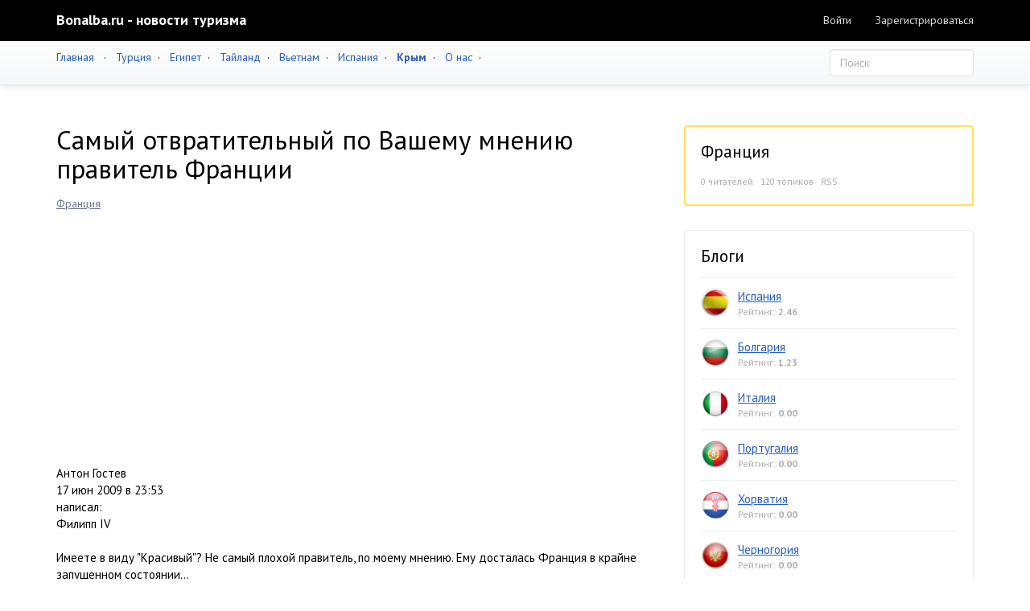

--- FILE ---
content_type: text/html; charset=utf-8
request_url: http://bonalba.ru/samyy-otvratitelnyy-po-vashemu-mneniyu-pravitel-francii.html
body_size: 10614
content:
<!doctype html>

<!--[if lt IE 7]> <html class="no-js ie6 oldie" lang="ru"> <![endif]-->
<!--[if IE 7]>    <html class="no-js ie7 oldie" lang="ru"> <![endif]-->
<!--[if IE 8]>    <html class="no-js ie8 oldie" lang="ru"> <![endif]-->
<!--[if gt IE 8]><!--> <html class="no-js" lang="ru"> <!--<![endif]-->

<head>
	
	
	<meta charset="utf-8">
	<meta http-equiv="X-UA-Compatible" content="IE=edge,chrome=1">
	<meta name="viewport" content="width=device-width, initial-scale=1.0">
	
	<title>Самый отвратительный по Вашему мнению правитель Франции / Франция / Bonalba.ru - новости туризма</title>
	
	<meta name="description" content="Антон Гостев 17 июн 2009 в 23:53написал:Филипп IVИмеете в виду &quot;Красивый&quot;? Не самый плохой правитель, по моему мнению. Ему досталась">
	<meta name="keywords" content="">
	
			<meta property="og:title" content="Самый отвратительный по Вашему мнению правитель Франции"/>
		<meta property="og:url" content="http://bonalba.ru/samyy-otvratitelnyy-po-vashemu-mneniyu-pravitel-francii.html"/>
				<meta property="og:description" content="Антон Гостев 17 июн 2009 в 23:53написал:Филипп IVИмеете в виду &quot;Красивый&quot;? Не самый плохой правитель, по моему мнению. Ему досталась"/>
		<meta property="og:site_name" content="Bonalba.ru - новости туризма"/>
		<meta property="og:type" content="article"/>
		<meta name="twitter:card" content="summary">
		<meta name="twitter:domain" content="http://bonalba.ru">
		
	<link rel='stylesheet' type='text/css' href='http://bonalba.ru/templates/cache/developer-kit/12c45ff7249bb3ce6df7399c335d094d.css' />

	
	<link href="https://fonts.googleapis.com/css?family=PT+Sans:400,700&subset=latin,cyrillic" rel='stylesheet' type='text/css'>
	
	<link href="/img/favicon.ico" rel="shortcut icon" />

	<link rel="search" type="application/opensearchdescription+xml" href="http://bonalba.ru/search/opensearch/" title="Bonalba.ru - новости туризма" />
	
	
			<link rel="alternate" type="application/rss+xml" href="http://bonalba.ru/rss/comments/2099/" title="Самый отвратительный по Вашему мнению правитель Франции">
	
			<link rel="canonical" href="http://bonalba.ru/samyy-otvratitelnyy-po-vashemu-mneniyu-pravitel-francii.html" />
		
		
	
	<script type="text/javascript">
		var DIR_WEB_ROOT 			= 'http://bonalba.ru';
		var DIR_STATIC_SKIN 		= 'http://bonalba.ru/templates/skin/developer-kit';
		var DIR_ROOT_ENGINE_LIB 	= 'http://bonalba.ru/engine/lib';
		var LIVESTREET_SECURITY_KEY = '7503cadb94cb92711fea8116fca51f45';
		var SESSION_ID				= 'jl85tciodl9recopat8u175oc6';
		var BLOG_USE_TINYMCE		= '1';
		
		var TINYMCE_LANG = 'en';
					TINYMCE_LANG = 'ru';
		
		var aRouter = new Array();
					aRouter['error'] = 'http://bonalba.ru/error/';
					aRouter['registration'] = 'http://bonalba.ru/registration/';
					aRouter['profile'] = 'http://bonalba.ru/profile/';
					aRouter['my'] = 'http://bonalba.ru/my/';
					aRouter['blog'] = 'http://bonalba.ru/blog/';
					aRouter['personal_blog'] = 'http://bonalba.ru/personal_blog/';
					aRouter['index'] = 'http://bonalba.ru/index/';
					aRouter['topic'] = 'http://bonalba.ru/topic/';
					aRouter['login'] = 'http://bonalba.ru/login/';
					aRouter['people'] = 'http://bonalba.ru/people/';
					aRouter['settings'] = 'http://bonalba.ru/settings/';
					aRouter['tag'] = 'http://bonalba.ru/tag/';
					aRouter['talk'] = 'http://bonalba.ru/talk/';
					aRouter['comments'] = 'http://bonalba.ru/comments/';
					aRouter['rss'] = 'http://bonalba.ru/rss/';
					aRouter['link'] = 'http://bonalba.ru/link/';
					aRouter['question'] = 'http://bonalba.ru/question/';
					aRouter['blogs'] = 'http://bonalba.ru/blogs/';
					aRouter['search'] = 'http://bonalba.ru/search/';
					aRouter['admin'] = 'http://bonalba.ru/admin/';
					aRouter['ajax'] = 'http://bonalba.ru/ajax/';
					aRouter['feed'] = 'http://bonalba.ru/feed/';
					aRouter['stream'] = 'http://bonalba.ru/stream/';
					aRouter['photoset'] = 'http://bonalba.ru/photoset/';
					aRouter['subscribe'] = 'http://bonalba.ru/subscribe/';
					aRouter['language'] = 'http://bonalba.ru/language/';
					aRouter['mainpreview'] = 'http://bonalba.ru/mainpreview/';
					aRouter['page'] = 'http://bonalba.ru/page/';
					aRouter['pre-moderation'] = 'http://bonalba.ru/pre-moderation/';
					aRouter['profiler'] = 'http://bonalba.ru/profiler/';
					aRouter['sitemap'] = 'http://bonalba.ru/sitemap/';
			</script>
	
	
	<script type='text/javascript' src='http://bonalba.ru/templates/cache/developer-kit/025b3e54e100ecc492b9269fe526ef5f.js'></script>
<!--[if lt IE 9]><script type='text/javascript' src='http://bonalba.ru/engine/lib/external/html5shiv.js'></script><![endif]-->
<script type='text/javascript' src='http://yandex.st/share/share.js'></script>

	
	
	<script type="text/javascript">
		var tinyMCE = false;
		ls.lang.load({"blog_join":"\u0432\u0441\u0442\u0443\u043f\u0438\u0442\u044c \u0432 \u0431\u043b\u043e\u0433","blog_leave":"\u043f\u043e\u043a\u0438\u043d\u0443\u0442\u044c \u0431\u043b\u043e\u0433"});
		ls.registry.set('comment_max_tree',7);
		ls.registry.set('block_stream_show_tip',false);
	</script>
	
	
	<script type="text/javascript">
	var LS_ROUTER_ACTION = 'blog';
	var LS_ROUTER_EVENT = 'franciya';
</script>

	
	<!--[if lt IE 9]>
		<script src="http://bonalba.ru/templates/skin/developer-kit/js/html5shiv.js"></script>
		<script src="http://bonalba.ru/templates/skin/developer-kit/js/respond.min.js"></script>
	<![endif]-->
	
	<!--[if IE 7]>
		<link rel="stylesheet" href="http://bonalba.ru/templates/skin/developer-kit/themes/default/icons/css/fontello-ie7.css">
	<![endif]-->
	<script>
		function toggleCodes(on) {
			var obj = document.getElementById('icons');
			if (on) {
				obj.className += ' codesOn';
			} else {
				obj.className = obj.className.replace(' codesOn', '');
			}
		}
	</script>
	
	
	</head>



	
	
	









<body class=" ls-user-role-guest ls-user-role-not-admin full-width body-padding-static-top grid_1">
	
		
				<div class="modal fade in modal-login" id="window_login_form">
		<div class="modal-dialog">
			<div class="modal-content">
	
				<header class="modal-header">
					<button type="button" class="close jqmClose" data-dismiss="modal" aria-hidden="true">&times;</button>
					<h4 class="modal-title">Авторизация</h4>
				</header>
		
				<script type="text/javascript">
					jQuery(function($){
						$('#popup-login-form').bind('submit',function(){
							ls.user.login('popup-login-form');
							return false;
						});
						$('#popup-login-form-submit').attr('disabled',false);
					});
				</script>
		
				<div class="modal-body">
					<ul class="nav nav-tabs">
						<li class="active js-block-popup-login-item" data-type="login"><a href="#">Войти</a></li>
													<li><a href="http://bonalba.ru/registration/">Регистрация</a></li>
												<li class="js-block-popup-login-item" data-type="reminder"><a href="#">Восстановление пароля</a></li>
					</ul>
					<br />
					
					<div class="tab-content js-block-popup-login-content" data-type="login">
						
						
						<form action="http://bonalba.ru/login/" method="post" id="popup-login-form">
							
							
							<div class="form-group">
								<label for="popup-login">Логин или эл. почта</label>
								<input type="text" name="login" id="popup-login" class="form-control">
							</div>
							
							<div class="form-group">
								<label for="popup-password">Пароль</label>
								<input type="password" name="password" id="popup-password" class="form-control">
								<p class="help-block"><small class="text-danger validate-error-hide validate-error-login"></small></p>
							</div>
							
							<div class="checkbox">
								<label>
									<input type="checkbox" name="remember" checked> Запомнить меня
								</label>
							</div>
							
							
							
							<input type="hidden" name="return-path" value="http://bonalba.ru/samyy-otvratitelnyy-po-vashemu-mneniyu-pravitel-francii.html">
							<button type="submit" name="submit_login" class="btn btn-success" id="popup-login-form-submit" disabled="disabled">Войти</button>
						
						</form>
						
						
					</div>


								
			
					<div data-type="reminder" class="tab-content js-block-popup-login-content" style="display:none;">
						<script type="text/javascript">
							jQuery(document).ready(function($){
								$('#popup-reminder-form').bind('submit',function(){
									ls.user.reminder('popup-reminder-form');
									return false;
								});
								$('#popup-reminder-form-submit').attr('disabled',false);
							});
						</script>
						
						<form action="http://bonalba.ru/login/reminder/" method="POST" id="popup-reminder-form">
						
							<div class="form-group">
								<label for="popup-reminder-mail">Ваш e-mail</label>
								<input type="text" name="mail" id="popup-reminder-mail" class="form-control" />
								<p class="help-block"><small class="text-danger validate-error-hide validate-error-reminder"></small></p>
							</div>
					
							<button type="submit" name="submit_reminder" class="btn btn-success" id="popup-reminder-form-submit" disabled="disabled">Получить ссылку на изменение пароля</button>
							
						</form>
					</div>
				</div>
			
			</div><!-- /.modal-content -->
		</div><!-- /.modal-dialog -->
	</div><!-- /.modal -->

		
	<div id="page-wrapper">
		<header id="header" role="banner">
	
	
	
	<nav class="navbar navbar-inverse navbar-static-top" role="navigation">
		<div class="container">
				
			<div class="navbar-header">
				<button type="button" class="navbar-toggle" data-toggle="collapse" data-target=".header-navbar-collapse">
					<span class="sr-only">Toggle navigation</span>
					<span class="icon-bar"></span>
					<span class="icon-bar"></span>
					<span class="icon-bar"></span>
				</button>
			
				<h1 class="site-name">
					<a class="navbar-brand" href="http://bonalba.ru">
													Bonalba.ru - новости туризма
											</a>
				</h1>
			</div>
			
			
			
			<div class="collapse navbar-collapse header-navbar-collapse">
			<!--noindex-->
				<ul class="nav navbar-nav">
					<!--<li class="active"><a href="/">Записи</a></li>
					<li class="active"><a href="/blogs/">Все блоги</a></li>-->
					
					<!--<li ><a href="http://bonalba.ru/stream/">Активность</a></li>-->
<!--/noindex-->
						
				</ul>
				
				
				
				<ul class="nav navbar-nav navbar-right">
											
						<li><a href="http://bonalba.ru/login/" class="js-login-form-show" rel="nofollow">Войти</a></li>
						<li class="hidden-sm"><a href="http://bonalba.ru/registration/" class="js-registration-form-show" rel="nofollow">Зарегистрироваться</a></li>
									</ul>
			</div>
		
		</div>
	</nav>
	
	
		
	
	
	
</header>

		<nav id="nav">
	<div class="container">
		<div class="row">
			<div class="col-sm-8">
									<!--noindex-->
	<a href="http://bonalba.ru/" rel="nofollow">Главная</a> &nbsp; &middot; &nbsp;

	<a href="/blog/turciya/" >Турция</a>&nbsp; &middot; &nbsp;
	<a href="/blog/tailand/" >Египет</a>&nbsp; &middot; &nbsp;
	<a href="/blog/egipet/" >Тайланд</a>&nbsp; &middot; &nbsp;
	<a href="/blog/Vietnam/" >Вьетнам</a>&nbsp; &middot; &nbsp;
	<a href="/blog/ispaniya/"  >Испания</a>&nbsp; &middot; &nbsp;
	<a href="/blog/Krim/" ><b>Крым</b></a>&nbsp; &middot; &nbsp;
	<a href="/page/about/" target="_blank" >О нас</a>&nbsp; &middot; &nbsp;
	<!--/noindex-->
	<!-- 	&middot;
			<a href="http://bonalba.ru/">Главная</a> -->
							</div>
	
			<div class="col-sm-4 hidden-xs">
							
				<form action="http://bonalba.ru/search/topics/" class="navbar-search pull-right visible-lg">
					<input type="text" placeholder="Поиск" maxlength="255" name="q" class="form-control">
				</form>
			</div>
		</div>
	</div>
</nav>

		
		
		
		<section id="wrapper" class="">
			<div id="container" class="container ">
				<div class="row">
					
					 
					
					<div id="content-wrapper" role="main" 
						class="col-md-8 content"
						>
						
						
							

	
						
						
						


		
<article class="topic topic-type-topic js-topic">
	<header class="topic-header">
		<h1 class="topic-title">							Самый отвратительный по Вашему мнению правитель Франции
						
					</h1>
		<ul class="list-unstyled list-inline topic-info">
			<li>
				<a href="http://bonalba.ru/blog/franciya/" class="topic-blog">Франция</a>
			</li>
					</ul>

<script async src="https://pagead2.googlesyndication.com/pagead/js/adsbygoogle.js"></script>
<!-- bonalba-after-h1 -->
<ins class="adsbygoogle"
     style="display:block"
     data-ad-client="ca-pub-3197937511783077"
     data-ad-slot="9459386923"
     data-ad-format="auto"
     data-full-width-responsive="true"></ins>
<script>
     (adsbygoogle = window.adsbygoogle || []).push({});
</script>

	</header>


<div class="topic-content text">
	
	
			Антон Гостев <br/>17 июн 2009 в 23:53<br/>написал:<br/>Филипп IV<br/><br/>Имеете в виду "Красивый"? Не самый плохой правитель, по моему мнению. Ему досталась Франция в крайне запущенном состоянии...
		
	
</div> 

					<footer class="topic-footer">
	<p>Поделитесь с друзьями!</p>
<script src="//yastatic.net/es5-shims/0.0.2/es5-shims.min.js"></script>
<script src="//yastatic.net/share2/share.js"></script>
<div class="ya-share2" data-services="vkontakte,facebook,odnoklassniki,moimir,gplus,twitter,reddit,viber,whatsapp,skype,telegram"></div>	
		
	</footer>
</article> <!-- /.topic -->












<div class="comments-tree">

	<div class="comments" id="comments">

		<header class="comments-header">
			<h3><span id="count-comments">3</span> комментария</h3>
			
						
			<a name="comments"></a>
		</header>
		
		
										
						
			 
						
			<div class="comment-wrapper" id="comment_wrapper_id_36698">
			
			

<section id="comment_id_36698" class="comment
														
														">
			<a name="comment36698"></a>
		
		
		<a href="http://bonalba.ru/profile/dmitrij/"><img src="/img/bonalba_avatar.jpg?030000" alt="dmitrij" class="comment-avatar" /></a>
		
		<ul class="list-unstyled small comment-info">
			<li class="comment-author">
				<a href="http://bonalba.ru/profile/dmitrij/"  >dmitrij</a>
			</li>
			<li class="comment-date">
				<a href="#comment36698" class="link-dotted" title="Ссылка на комментарий">
					<time datetime="2012-06-10T17:07:19+04:00">10 июня 2012, 17:07</time>
				</a>
			</li>
		
						<li class="goto-comment-child"><a href="#" title="Обратно к ответу">↓</a></li>
		
		
									
				<li id="vote_area_comment_36698" class="vote 
																		    
																	
																		">
					<div class="vote-down" onclick="return ls.vote.vote(36698,this,-1,'comment');"><span class="glyphicon glyphicon-thumbs-down"></span></div>
					<span class="vote-count" id="vote_total_comment_36698">0</span>
					<div class="vote-up" onclick="return ls.vote.vote(36698,this,1,'comment');"><span class="glyphicon glyphicon-thumbs-up"></span></div>
				</li>
					
		
					</ul>
		
		
		<div id="comment_content_id_36698" class="comment-content">
			<div class="text">
				Петен. Предательское правительство помогало фашистам и обеспечивало их армию всем вплоть до женщин для полевых борделей.
			</div>
		
					</div>
		
</section>
 
														
						
							</div>
						
			<div class="comment-wrapper" id="comment_wrapper_id_36699">
			
			

<section id="comment_id_36699" class="comment
														
														">
			<a name="comment36699"></a>
		
		
		<a href="http://bonalba.ru/profile/jan/"><img src="/img/bonalba_avatar.jpg?030000" alt="jan" class="comment-avatar" /></a>
		
		<ul class="list-unstyled small comment-info">
			<li class="comment-author">
				<a href="http://bonalba.ru/profile/jan/"  >jan</a>
			</li>
			<li class="comment-date">
				<a href="#comment36699" class="link-dotted" title="Ссылка на комментарий">
					<time datetime="2012-06-30T00:33:18+04:00">30 июня 2012, 00:33</time>
				</a>
			</li>
		
						<li class="goto-comment-child"><a href="#" title="Обратно к ответу">↓</a></li>
		
		
									
				<li id="vote_area_comment_36699" class="vote 
																																					vote-count-positive
																		    
																	
																		">
					<div class="vote-down" onclick="return ls.vote.vote(36699,this,-1,'comment');"><span class="glyphicon glyphicon-thumbs-down"></span></div>
					<span class="vote-count" id="vote_total_comment_36699">+31</span>
					<div class="vote-up" onclick="return ls.vote.vote(36699,this,1,'comment');"><span class="glyphicon glyphicon-thumbs-up"></span></div>
				</li>
					
		
					</ul>
		
		
		<div id="comment_content_id_36699" class="comment-content">
			<div class="text">
				До чего же недалекие есть индивидуумы... Саркози и Ширака стоит обсуждать уже после их срока. Не задумывались почему операции с наркозом делают обычно? Чтобы пациенты своими умными комментариями не мешали аппендицит удалять.<br/>Признак здоровой демократии - все кроют матом нынешнего правителя, а настоящие его заслуги становятся видны через 5-10-20 лет. Саркози и Ширак самые обычные президенты, не лучше не хуже других, а вы больше тупое тв смотрите и на массовый эффект ведитесь.
			</div>
		
					</div>
		
</section>
 
														
						
							</div>
						
			<div class="comment-wrapper" id="comment_wrapper_id_36700">
			
			

<section id="comment_id_36700" class="comment
														
														">
			<a name="comment36700"></a>
		
		
		<a href="http://bonalba.ru/profile/armen/"><img src="/img/bonalba_avatar.jpg?030000" alt="armen" class="comment-avatar" /></a>
		
		<ul class="list-unstyled small comment-info">
			<li class="comment-author">
				<a href="http://bonalba.ru/profile/armen/"  >armen</a>
			</li>
			<li class="comment-date">
				<a href="#comment36700" class="link-dotted" title="Ссылка на комментарий">
					<time datetime="2012-09-12T14:40:30+04:00">12 сентября 2012, 14:40</time>
				</a>
			</li>
		
						<li class="goto-comment-child"><a href="#" title="Обратно к ответу">↓</a></li>
		
		
									
				<li id="vote_area_comment_36700" class="vote 
																		    
																	
																		">
					<div class="vote-down" onclick="return ls.vote.vote(36700,this,-1,'comment');"><span class="glyphicon glyphicon-thumbs-down"></span></div>
					<span class="vote-count" id="vote_total_comment_36700">0</span>
					<div class="vote-up" onclick="return ls.vote.vote(36700,this,1,'comment');"><span class="glyphicon glyphicon-thumbs-up"></span></div>
				</li>
					
		
					</ul>
		
		
		<div id="comment_content_id_36700" class="comment-content">
			<div class="text">
				Дмитрий ★ Руднев  1. Согласен на все 100%. маршал Петен.
			</div>
		
					</div>
		
</section>
 
										</div>    
						</div>
	
	
	
	
	
	
						<div class="alert alert-info" role="alert">Только зарегистрированные и авторизованные пользователи могут оставлять комментарии.</div>
			</div>



						
					</div> <!-- /content -->
					
											<aside class="col-md-4 sidebar">
	

					
								
	<section class="panel panel-default block block-type-blog">
		<div class="panel-body">
		
			<header class="block-header">
				<h3><a href="http://bonalba.ru/blog/franciya/">Франция</a></h3>
			</header>

			<div class="block-content">
				<small class="text-muted">
					<span id="blog_user_count_15">0</span> читателей · 
					120 топиков · 
					<a href="http://bonalba.ru/rss/blog/franciya/" class="rss">RSS</a>
				</small>
			
							</div>
			
		</div>
	</section>
	
	
								<div class="panel panel-default block" id="block_blogs">
	<div class="panel-body">
	
		<header class="block-header">
			<h3>Блоги</h3>
		</header>
	
		<div class="block-content">
						
			<div class="js-block-blogs-content">
				<ul class="list-unstyled item-list">
			<li class="media">
			<a href="http://bonalba.ru/blog/ispaniya/" class="pull-left"><img src="http://bonalba.ru/uploads/images/00/00/01/2015/08/05/avatar_blog_ispaniya_48x48.jpg" width="48" height="48" class="media-object avatar" /></a>
			<div class="media-body">
				<a href="http://bonalba.ru/blog/ispaniya/" class="blog-top" >Испания</a>
				<p class="small text-muted">Рейтинг: <strong>2.46</strong></p>
			</div>
		</li>
			<li class="media">
			<a href="http://bonalba.ru/blog/bolgariya/" class="pull-left"><img src="http://bonalba.ru/uploads/images/00/00/01/2015/08/05/avatar_blog_bolgariya_48x48.jpg" width="48" height="48" class="media-object avatar" /></a>
			<div class="media-body">
				<a href="http://bonalba.ru/blog/bolgariya/" class="blog-top" >Болгария</a>
				<p class="small text-muted">Рейтинг: <strong>1.23</strong></p>
			</div>
		</li>
			<li class="media">
			<a href="http://bonalba.ru/blog/italiya/" class="pull-left"><img src="http://bonalba.ru/uploads/images/00/00/01/2015/08/05/avatar_blog_italiya_48x48.png" width="48" height="48" class="media-object avatar" /></a>
			<div class="media-body">
				<a href="http://bonalba.ru/blog/italiya/" class="blog-top" >Италия</a>
				<p class="small text-muted">Рейтинг: <strong>0.00</strong></p>
			</div>
		</li>
			<li class="media">
			<a href="http://bonalba.ru/blog/portugaliya/" class="pull-left"><img src="http://bonalba.ru/uploads/images/00/00/01/2015/08/05/avatar_blog_portugaliya_48x48.png" width="48" height="48" class="media-object avatar" /></a>
			<div class="media-body">
				<a href="http://bonalba.ru/blog/portugaliya/" class="blog-top" >Португалия</a>
				<p class="small text-muted">Рейтинг: <strong>0.00</strong></p>
			</div>
		</li>
			<li class="media">
			<a href="http://bonalba.ru/blog/horvatiya/" class="pull-left"><img src="http://bonalba.ru/uploads/images/00/00/01/2015/08/05/avatar_blog_horvatiya_48x48.png" width="48" height="48" class="media-object avatar" /></a>
			<div class="media-body">
				<a href="http://bonalba.ru/blog/horvatiya/" class="blog-top" >Хорватия</a>
				<p class="small text-muted">Рейтинг: <strong>0.00</strong></p>
			</div>
		</li>
			<li class="media">
			<a href="http://bonalba.ru/blog/chernogoriya/" class="pull-left"><img src="http://bonalba.ru/uploads/images/00/00/01/2015/08/05/avatar_blog_chernogoriya_48x48.png" width="48" height="48" class="media-object avatar" /></a>
			<div class="media-body">
				<a href="http://bonalba.ru/blog/chernogoriya/" class="blog-top" >Черногория</a>
				<p class="small text-muted">Рейтинг: <strong>0.00</strong></p>
			</div>
		</li>
			<li class="media">
			<a href="http://bonalba.ru/blog/chehiya/" class="pull-left"><img src="http://bonalba.ru/uploads/images/00/00/01/2015/08/05/avatar_blog_chehiya_48x48.png" width="48" height="48" class="media-object avatar" /></a>
			<div class="media-body">
				<a href="http://bonalba.ru/blog/chehiya/" class="blog-top" >Чехия</a>
				<p class="small text-muted">Рейтинг: <strong>0.00</strong></p>
			</div>
		</li>
			<li class="media">
			<a href="http://bonalba.ru/blog/greciya/" class="pull-left"><img src="http://bonalba.ru/uploads/images/00/00/01/2013/07/27/avatar_blog_greciya_48x48.png" width="48" height="48" class="media-object avatar" /></a>
			<div class="media-body">
				<a href="http://bonalba.ru/blog/greciya/" class="blog-top" >Греция</a>
				<p class="small text-muted">Рейтинг: <strong>0.00</strong></p>
			</div>
		</li>
			<li class="media">
			<a href="http://bonalba.ru/blog/kipr/" class="pull-left"><img src="http://bonalba.ru/uploads/images/00/00/01/2015/08/05/avatar_blog_kipr_48x48.png" width="48" height="48" class="media-object avatar" /></a>
			<div class="media-body">
				<a href="http://bonalba.ru/blog/kipr/" class="blog-top" >Кипр</a>
				<p class="small text-muted">Рейтинг: <strong>0.00</strong></p>
			</div>
		</li>
			<li class="media">
			<a href="http://bonalba.ru/blog/maldivi/" class="pull-left"><img src="http://bonalba.ru/uploads/images/00/00/01/2015/08/05/avatar_blog_maldivi_48x48.png" width="48" height="48" class="media-object avatar" /></a>
			<div class="media-body">
				<a href="http://bonalba.ru/blog/maldivi/" class="blog-top" >Мальдивы</a>
				<p class="small text-muted">Рейтинг: <strong>0.00</strong></p>
			</div>
		</li>
	</ul>

			</div>

			<footer>
				<a href="http://bonalba.ru/blogs/" class="small">Все блоги</a>
			</footer>
		</div>
		
	</div>
</div>

				
								<section class="panel panel-default block block-type-stream">
	<div class="panel-body">

		<header class="block-header">
			<h3><a href="http://bonalba.ru/comments/" title="Весь эфир">Прямой эфир</a></h3>
		</header>

		
	
		<div class="block-content">
			<ul class="nav nav-pills js-block-stream-nav" >
				<li class="active js-block-stream-item" data-type="comment"><a href="#">Комментарии</a></li>
				<li class="js-block-stream-item" data-type="topic"><a href="#">Публикации</a></li>
				
			</ul>
		
			<ul class="nav nav-pills js-block-stream-dropdown" style="display: none;">
				<li class="dropdown active js-block-stream-dropdown-trigger"><a href="#">Комментарии</a> <span class="arrow"></span>
					<ul class="dropdown-menu js-block-stream-dropdown-items">
						<li class="active js-block-stream-item" data-type="comment"><a href="#">Комментарии</a></li>
						<li class="js-block-stream-item" data-type="topic"><a href="#">Публикации</a></li>
						
					</ul>
				</li>
			</ul>
		
			<div class="js-block-stream-content">
				<ul class="list-unstyled item-list">
									
		<li class="media js-title-comment" title="я в Финляндии прожила 7 дней и всё это время пользовалась беспроводным нтернетом  с  помощью...">
			<a href="http://bonalba.ru/profile/ptiza2013/" class="hidden-xs pull-left"><img src="http://bonalba.ru/templates/skin/developer-kit/images/avatar_male_48x48.png" width="48" height="48" class="media-object avatar" /></a>
			
			<div class="media-body">
				<p class="small">
					<a href="http://bonalba.ru/profile/ptiza2013/" class="author">ptiza2013</a>
					<time datetime="2014-03-31T18:39:58+04:00" class="text-muted">
						· 31 марта 2014, 18:39
					</time>
				</p>
				<a href="http://bonalba.ru/saunalahti-internet-3g.html#comment44037" class="stream-topic">Saunalahti интернет 3G</a>
				<small class="text-danger">29</small>
			</div>
		</li>
									
		<li class="media js-title-comment" title="мне нравится">
			<a href="http://bonalba.ru/profile/sslttx/" class="hidden-xs pull-left"><img src="http://bonalba.ru/uploads/images/00/18/97/2013/11/28/avatar_48x48.jpg?232631" width="48" height="48" class="media-object avatar" /></a>
			
			<div class="media-body">
				<p class="small">
					<a href="http://bonalba.ru/profile/sslttx/" class="author">sslttx</a>
					<time datetime="2013-11-28T23:24:54+04:00" class="text-muted">
						· 28 ноября 2013, 23:24
					</time>
				</p>
				<a href="http://bonalba.ru/tancuyuschiy-dom-v-prage.html#comment44036" class="stream-topic">Танцующий дом в Праге</a>
				<small class="text-danger">1</small>
			</div>
		</li>
									
		<li class="media js-title-comment" title="Здорово! Подскажите, действительно  не встречалось грязных пляжей кроме восточного Райли?">
			<a href="http://bonalba.ru/profile/ekaterin/" class="hidden-xs pull-left"><img src="/img/bonalba_avatar.jpg?030000" width="48" height="48" class="media-object avatar" /></a>
			
			<div class="media-body">
				<p class="small">
					<a href="http://bonalba.ru/profile/ekaterin/" class="author">ekaterin</a>
					<time datetime="2012-03-23T04:57:31+04:00" class="text-muted">
						· 23 марта 2012, 04:57
					</time>
				</p>
				<a href="http://bonalba.ru/otchet-o-poezdke-v-tay-mart-2009.html#comment44035" class="stream-topic">Отчет о поездке в Тай. Март 2009</a>
				<small class="text-danger">8</small>
			</div>
		</li>
									
		<li class="media js-title-comment" title="6). Многократная неиммиграционная виза со сроком годности 3 года. Новый тип визы, введенный в...">
			<a href="http://bonalba.ru/profile/marija/" class="hidden-xs pull-left"><img src="/img/bonalba_avatar.jpg?030000" width="48" height="48" class="media-object avatar" /></a>
			
			<div class="media-body">
				<p class="small">
					<a href="http://bonalba.ru/profile/marija/" class="author">marija</a>
					<time datetime="2012-07-12T18:20:19+04:00" class="text-muted">
						· 12 июля 2012, 18:20
					</time>
				</p>
				<a href="http://bonalba.ru/vse-o-tayskih-vizah-statya-iz-zhurnala-phuket-info.html#comment44027" class="stream-topic">Все о тайских визах (статья из журнала Пхукет-инфо)</a>
				<small class="text-danger">3</small>
			</div>
		</li>
									
		<li class="media js-title-comment" title="В Тае на Чанге есть такие на Банг Бао. Цены от 600В">
			<a href="http://bonalba.ru/profile/renata/" class="hidden-xs pull-left"><img src="/img/bonalba_avatar.jpg?030000" width="48" height="48" class="media-object avatar" /></a>
			
			<div class="media-body">
				<p class="small">
					<a href="http://bonalba.ru/profile/renata/" class="author">renata</a>
					<time datetime="2012-08-16T19:05:05+04:00" class="text-muted">
						· 16 августа 2012, 19:05
					</time>
				</p>
				<a href="http://bonalba.ru/izbushka-na-kurih-nozhkah.html#comment44024" class="stream-topic">Избушка на курьих ножках)</a>
				<small class="text-danger">3</small>
			</div>
		</li>
									
		<li class="media js-title-comment" title="Сергей, а в каком отеле снимали номер ? и где он территориально находится относительно джанг...">
			<a href="http://bonalba.ru/profile/ekaterin/" class="hidden-xs pull-left"><img src="/img/bonalba_avatar.jpg?030000" width="48" height="48" class="media-object avatar" /></a>
			
			<div class="media-body">
				<p class="small">
					<a href="http://bonalba.ru/profile/ekaterin/" class="author">ekaterin</a>
					<time datetime="2012-03-02T22:01:05+04:00" class="text-muted">
						· 2 марта 2012, 22:01
					</time>
				</p>
				<a href="http://bonalba.ru/sdayu-komnaty-v-nashem-dome-v-taylande.html#comment44021" class="stream-topic">Сдаю комнаты в нашем доме в Тайланде.</a>
				<small class="text-danger">5</small>
			</div>
		</li>
									
		<li class="media js-title-comment" title="а кто покупал технику? Мне фотоаппарат нужен хороший. Где лучше приобрести? Насколько дешевле,...">
			<a href="http://bonalba.ru/profile/tatjana/" class="hidden-xs pull-left"><img src="/img/bonalba_avatar.jpg?030000" width="48" height="48" class="media-object avatar" /></a>
			
			<div class="media-body">
				<p class="small">
					<a href="http://bonalba.ru/profile/tatjana/" class="author">tatjana</a>
					<time datetime="2012-06-09T01:29:38+04:00" class="text-muted">
						· 9 июня 2012, 01:29
					</time>
				</p>
				<a href="http://bonalba.ru/shopping-v-bangkoke-i-pattaye.html#comment44016" class="stream-topic">Шоппинг в Бангкоке и Паттайе</a>
				<small class="text-danger">4</small>
			</div>
		</li>
									
		<li class="media js-title-comment" title="Евгения, Расписание Full moon party на 2012 год   8 января – воскресенье  8 февраля – среда  7...">
			<a href="http://bonalba.ru/profile/darja/" class="hidden-xs pull-left"><img src="/img/bonalba_avatar.jpg?030000" width="48" height="48" class="media-object avatar" /></a>
			
			<div class="media-body">
				<p class="small">
					<a href="http://bonalba.ru/profile/darja/" class="author">darja</a>
					<time datetime="2012-06-25T10:52:51+04:00" class="text-muted">
						· 25 июня 2012, 10:52
					</time>
				</p>
				<a href="http://bonalba.ru/vecherinki-full-moon-party-ful-mun-pati-na-ostrove-pangan.html#comment44012" class="stream-topic">Вечеринки Full Moon Party (Фул Мун Пати) на острове Панган</a>
				<small class="text-danger">5</small>
			</div>
		</li>
									
		<li class="media js-title-comment" title="Национальный морской парк Анг Тонг.Представляем вам национальный морской парк Анг Тонг (Ang Thong...">
			<a href="http://bonalba.ru/profile/vlad/" class="hidden-xs pull-left"><img src="/img/bonalba_avatar.jpg?030000" width="48" height="48" class="media-object avatar" /></a>
			
			<div class="media-body">
				<p class="small">
					<a href="http://bonalba.ru/profile/vlad/" class="author">vlad</a>
					<time datetime="2012-03-25T10:40:21+04:00" class="text-muted">
						· 25 марта 2012, 10:40
					</time>
				</p>
				<a href="http://bonalba.ru/dostoprimechatelnosti.html#comment44007" class="stream-topic">Достопримечательности</a>
				<small class="text-danger">9</small>
			</div>
		</li>
									
		<li class="media js-title-comment" title="Автобус.  До Самуи из Бангкока можно добраться и на автобусе, причём очень важно, взять билеты на...">
			<a href="http://bonalba.ru/profile/vlad/" class="hidden-xs pull-left"><img src="/img/bonalba_avatar.jpg?030000" width="48" height="48" class="media-object avatar" /></a>
			
			<div class="media-body">
				<p class="small">
					<a href="http://bonalba.ru/profile/vlad/" class="author">vlad</a>
					<time datetime="2012-08-07T10:19:30+04:00" class="text-muted">
						· 7 августа 2012, 10:19
					</time>
				</p>
				<a href="http://bonalba.ru/kak-dobratsya-do-samui.html#comment43998" class="stream-topic">Как добраться до Самуи</a>
				<small class="text-danger">3</small>
			</div>
		</li>
	</ul>

<footer class="small text-muted">
	<a href="http://bonalba.ru/comments/">Весь эфир</a> · <a href="http://bonalba.ru/rss/allcomments/">RSS</a>
</footer>

			</div>
		</div>
		
	</div>
</section>

<script type="text/javascript">
	jQuery(document).ready(function($) {
		$('.js-block-stream-nav .js-block-stream-item').each(function(k,v){
			if ($(v).data('type')=='topic') {
				$(v).trigger('click');
			}
		});
	});
</script>

				
			
</aside>

										
				</div> <!-- /row -->
			</div> <!-- /container -->
		</section> <!-- /wrapper -->
		<footer id="footer" class="footer-dark">
			


			<!--noindex-->
			<div class="footer-center">
				<div class="container">
					<div class="row">
						<div class="col-md-12 col-lg-6 project-info">
							<h5>
																	Bonalba.ru - новости туризма
															</h5>
							Сайт bonalba.ru дает возможность посетителям делиться впечатлениями о своих путешествиях, турфирмах и оказанном сервисе. Туроператоры имеют возможность платно и бесплатно размещать на своей странице новости и информацию о турах, а также скидках и специальных программах.
						</div>
						
						<div class="col-sm-4 col-lg-2">
															<ul class="list-unstyled footer-list">
									<li class="footer-list-header word-wrap">Вы можете</li>
									<li><a class="js-registration-form-show" href="http://bonalba.ru/registration/" class="js-registration-form-show">Зарегистрироваться</a></li>
									<li><a class="js-login-form-show" href="http://bonalba.ru/login/" class="js-login-form-show sign-in">Войти</a></li>
									
								</ul>
													</div>
						
						<div class="col-sm-4 col-lg-2">
							<ul class="list-unstyled footer-list">
								<li class="footer-list-header">Разделы</li>
								<li><a href="/">Записи</a></li>
								<li><a href="/blogs/">Блоги</a></li>
								<!--<li><a href="#">Люди</a></li>
								<li><a href="#">Активность</a></li>-->
								
							</ul>
						</div>
						<div class="col-sm-4 col-lg-2">
							<ul class="list-unstyled footer-list">
								<li class="footer-list-header">Информация</li>
								<li><a href="/page/about/">О проекте</a></li>
								<!--<li><a href="#">правила</a></li>
								<li><a href="#">реклама</a></li>
								<li><a href="#">помощь</a></li>-->
								
							</ul>
							<a href="https://firstdedic.ru/?from=61846" rel="nofollow" target="_blank"><img src="http://bonalba.ru/img/fd.png" /></a>
						</div>
					</div>
					
				</div>
			</div>
			<!--/noindex-->
			<div class="footer-bottom">
				<div class="container">
					<div class="row">
						<div class="col-sm-6">bonalba.ru © 2009-2021</div>
						<!--<div class="col-sm-6 text-right social-icons">
							<a href="#" rel="nofollow"><span class="icon-facebook"></span></a>
							<a href="#" rel="nofollow"><span class="icon-gplus"></span></a>
							<a href="#" rel="nofollow"><span class="icon-twitter"></span></a>
							<a href="#" rel="nofollow"><span class="icon-vkontakte"></span></a>
							<a href="#" rel="nofollow"><span class="icon-youtube-play"></span></a>
							<a href="#" rel="nofollow"><span class="icon-yandex"></span></a>
							<a href="#" rel="nofollow"><span class="icon-odnoklassniki"></span></a>
						</div>-->
					</div>
				</div>
			</div>
		</footer>
<aside class="toolbar hidden-xs">
	

					
					
							
						

							
					<section class="toolbar-scrollup" id="toolbar_scrollup">
	<a href="#" onclick="return ls.toolbar.up.goUp();" title="Вверх" class="toolbar-topic-prev"><span class="glyphicon glyphicon-chevron-up"></span></a>
</section>

			
</aside>


			<script type="text/javascript">
			var _lsIsLoadGA=(typeof(window._gaq)=='undefined') ? false : true ;

			  var _gaq = _gaq || [];
			  _gaq.push(['lscounter._setAccount', 'UA-28922093-1']);
			  _gaq.push(['lscounter._trackPageview']);

			if (!_lsIsLoadGA) {
			  (function() {
				var ga = document.createElement('script'); ga.type = 'text/javascript'; ga.async = true;
				ga.src = ('https:' == document.location.protocol ? 'https://ssl' : 'http://www') + '.google-analytics.com/ga.js';
				var s = document.getElementsByTagName('script')[0]; s.parentNode.insertBefore(ga, s);
			  })();
			}
			</script>
		
	</div> <!-- /page-wrapper -->

<!-- Yandex.Metrika counter --><script type="text/javascript">(function (d, w, c) { (w[c] = w[c] || []).push(function() { try { w.yaCounter25841756 = new Ya.Metrika({id:25841756, webvisor:true, clickmap:true, trackLinks:true, accurateTrackBounce:true}); } catch(e) { } }); var n = d.getElementsByTagName("script")[0], s = d.createElement("script"), f = function () { n.parentNode.insertBefore(s, n); }; s.type = "text/javascript"; s.async = true; s.src = (d.location.protocol == "https:" ? "https:" : "http:") + "//mc.yandex.ru/metrika/watch.js"; if (w.opera == "[object Opera]") { d.addEventListener("DOMContentLoaded", f, false); } else { f(); } })(document, window, "yandex_metrika_callbacks");</script><noscript><div><img src="//mc.yandex.ru/watch/25841756" style="position:absolute; left:-9999px;" alt="" /></div></noscript><!-- /Yandex.Metrika counter -->

<script defer src="https://static.cloudflareinsights.com/beacon.min.js/vcd15cbe7772f49c399c6a5babf22c1241717689176015" integrity="sha512-ZpsOmlRQV6y907TI0dKBHq9Md29nnaEIPlkf84rnaERnq6zvWvPUqr2ft8M1aS28oN72PdrCzSjY4U6VaAw1EQ==" data-cf-beacon='{"version":"2024.11.0","token":"4a1d3ab2696b4fc58a2952736de4cf08","r":1,"server_timing":{"name":{"cfCacheStatus":true,"cfEdge":true,"cfExtPri":true,"cfL4":true,"cfOrigin":true,"cfSpeedBrain":true},"location_startswith":null}}' crossorigin="anonymous"></script>
</body>
</html>


--- FILE ---
content_type: text/html; charset=utf-8
request_url: https://www.google.com/recaptcha/api2/aframe
body_size: 248
content:
<!DOCTYPE HTML><html><head><meta http-equiv="content-type" content="text/html; charset=UTF-8"></head><body><script nonce="Jg5rNaoDJvF6XPRvmTItcw">/** Anti-fraud and anti-abuse applications only. See google.com/recaptcha */ try{var clients={'sodar':'https://pagead2.googlesyndication.com/pagead/sodar?'};window.addEventListener("message",function(a){try{if(a.source===window.parent){var b=JSON.parse(a.data);var c=clients[b['id']];if(c){var d=document.createElement('img');d.src=c+b['params']+'&rc='+(localStorage.getItem("rc::a")?sessionStorage.getItem("rc::b"):"");window.document.body.appendChild(d);sessionStorage.setItem("rc::e",parseInt(sessionStorage.getItem("rc::e")||0)+1);localStorage.setItem("rc::h",'1769205741544');}}}catch(b){}});window.parent.postMessage("_grecaptcha_ready", "*");}catch(b){}</script></body></html>